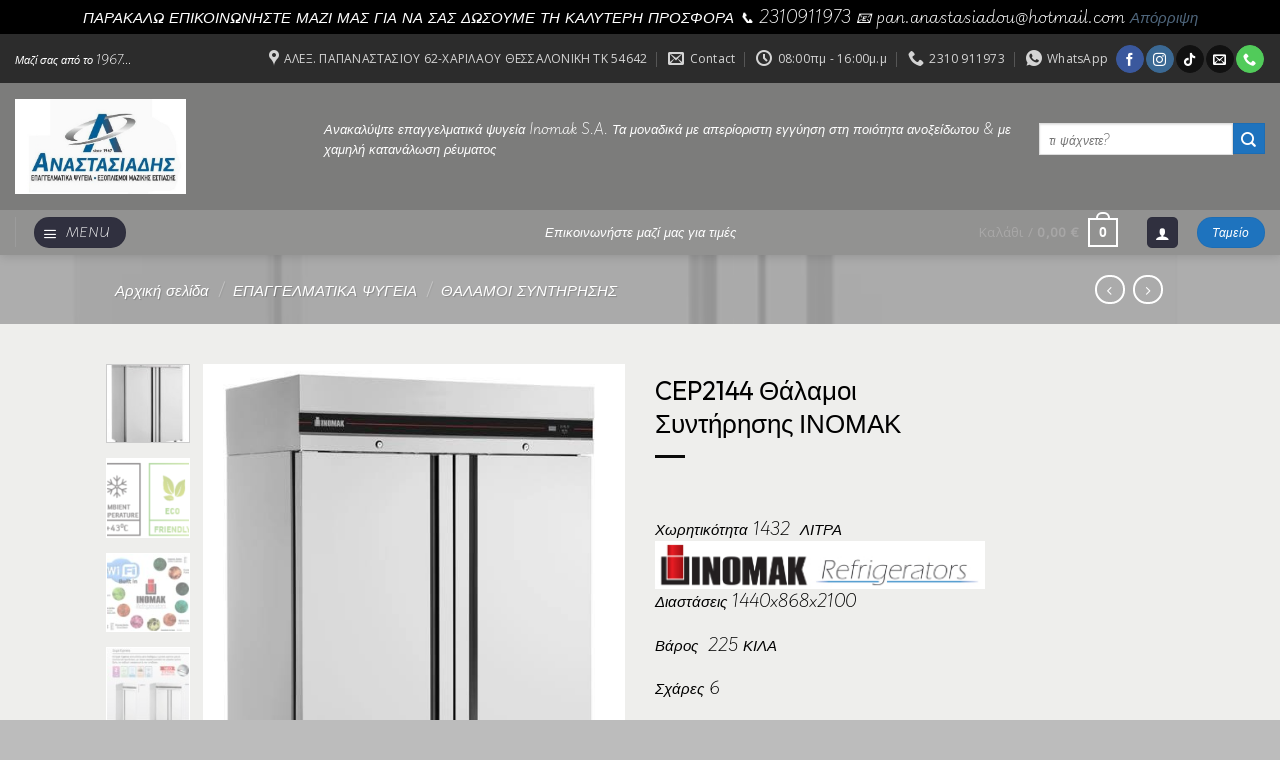

--- FILE ---
content_type: application/javascript
request_url: https://anastasiadis-psygeia.gr/wp-content/themes/flatsome/assets/js/flatsome.js?ver=8e60d746741250b4dd4e
body_size: 15777
content:
!function(){var e,t,n,o,i={5237:function(){Flatsome.behavior("back-to-top",{attach(e){const t=jQuery(".back-to-top",e);if(!t.length)return;let n=null;window.addEventListener("scroll",(()=>{var e;const o=jQuery(window).scrollTop();n=null!==(e=n)&&void 0!==e?e:jQuery(window).height(),t.toggleClass("active",o>=n)}),{passive:!0})}})},1094:function(){Flatsome.behavior("commons",{attach(e){jQuery("select.resizeselect").resizeselect(),jQuery("[data-parallax]",e).flatsomeParallax(),jQuery.fn.packery&&(jQuery("[data-packery-options], .has-packery",e).each((function(){let e=jQuery(this);e.packery({originLeft:!flatsomeVars.rtl}),setTimeout((function(){e.imagesLoaded((function(){e.packery("layout")}))}),100)})),jQuery(".banner-grid-wrapper").imagesLoaded((function(){jQuery(this.elements).removeClass("processing")}))),"objectFitPolyfill"in window&&window.objectFitPolyfill()},detach(e){}})},4206:function(){const e="ux-body-overlay--hover-active";Flatsome.behavior("nav-hover",{attach(t){const n=jQuery(".ux-body-overlay");n.length&&(n.removeClass(e),jQuery([".nav-prompts-overlay li.menu-item",".nav-prompts-overlay .header-vertical-menu__opener"].join(", "),t).on({mouseenter:()=>n.addClass(e),mouseleave:()=>n.removeClass(e)}))}})},6241:function(){function e(e){e.attr("aria-hidden","true"),e.find("> li > a, > li > button").attr("tabindex","-1")}Flatsome.behavior("sidebar-slider",{attach(t){const n=jQuery("body").hasClass("mobile-submenu-toggle");jQuery(".mobile-sidebar-slide",t).each(((t,o)=>{const i=parseInt(jQuery(o).data("levels"),10)||1,a=jQuery(".sidebar-menu",o),r=jQuery(".nav-sidebar",o);jQuery(["> li > ul.children","> li > .sub-menu",i>1?"> li > ul.children > li > ul":null].filter(Boolean).join(", "),r).each(((t,o)=>{const i=jQuery(o),r=i.parent(),s=r.parents("ul:first"),l=jQuery(["> .toggle",'> a[href="#"]',n&&"> a"].filter(Boolean).join(","),r),c=r.find("> a").text().trim(),u=i.parents("ul").length,d=Boolean(window.flatsomeVars.rtl),h=jQuery(`\n            <li class="nav-slide-header pt-half pb-half">\n              <button class="toggle">\n                <i class="icon-angle-left"></i>\n                ${c||window.flatsomeVars.i18n.mainMenu}\n              </button>\n            </li>\n          `);i.prepend(h),e(i);let f=null;l.off("click").on("click",(e=>{var t;r.attr("aria-expanded","true"),s.addClass("is-current-parent"),i.addClass("is-current-slide"),a.css("transform",`translateX(${d?"":"-"}${100*u}%)`),(t=i).attr("aria-hidden","false"),t.find("> li > a, > li > button").attr("tabindex",""),clearTimeout(f),e.preventDefault()})),h.find(".toggle").on("click",(()=>{a.css("transform",`translateX(${d?"":"-"}${100*(u-1)}%)`),e(i),f=setTimeout((()=>{i.removeClass("is-current-slide"),s.removeClass("is-current-parent")}),300),r.removeClass("active"),r.attr("aria-expanded","false")}))}))}))}})},8131:function(){Flatsome.behavior("sidebar-tabs",{attach(e){jQuery(".sidebar-menu-tabs",e).each(((e,t)=>{const n=jQuery(t),o=n.find(".sidebar-menu-tabs__tab"),i=n.parent().find("ul.nav-sidebar");o.each(((e,t)=>{jQuery(t).on("click",(function(t){!function(e,t,n){t.each(((t,n)=>jQuery(n).toggleClass("active",t===e))),n.each(((t,n)=>jQuery(n).toggleClass("hidden",t===e)))}(e,o,i),t.preventDefault(),t.stopPropagation()}))}))}))}})},4113:function(){Flatsome.behavior("scroll-to",{attach(){const e=jQuery("span.scroll-to"),t=parseInt(flatsomeVars.sticky_height,10),n=jQuery("#wpadminbar");if(!e.length)return;let o=jQuery(".scroll-to-bullets");o.length?(o.children().lazyTooltipster("destroy"),o.empty()):(o=jQuery('<div class="scroll-to-bullets hide-for-medium"/>'),jQuery("body").append(o)),jQuery("li.scroll-to-link").remove(),e.each((function(e,t){const i=jQuery(t),a=i.data("link"),r=i.data("title"),s=`a[href*="${a||"<nolink>"}"]`;if(i.data("bullet")){const e=jQuery(`\n          <a href="${a}" data-title="${r}" title="${r}">\n          <strong></strong>\n          </a>\n        `);e.lazyTooltipster({position:"left",delay:50,contentAsHTML:!0,touchDevices:!1}),o.append(e)}const l=jQuery(`\n          <li class="scroll-to-link"><a data-animate="fadeIn" href="${a}" data-title="${r}" title="${r}">\n          ${r}\n          </a></li>\n        `);jQuery("li.nav-single-page").before(l),setTimeout((function(){jQuery(".scroll-to-link a").attr("data-animated","true")}),300),jQuery(s).off("click").on("click",(function(e){const t=jQuery(this).attr("href").split("#")[1];if(!t)return;let o=i.attr("data-offset");o&&n.length&&n.is(":visible")&&(o=Number(o)+Number(n.height())),setTimeout((()=>{jQuery.scrollTo(`a[name="${t}"]`,{...!isNaN(o)&&{offset:-o}})}),0),jQuery.fn.magnificPopup&&jQuery.magnificPopup.close(),e.preventDefault()}))}));let i=0;const a=()=>{clearTimeout(i),i=setTimeout((()=>{const n=e.get().map((e=>e.getBoundingClientRect().y));o.find("a").each(((e,o)=>{const i=n[e],a=n[e+1]||window.innerHeight,r=i<=t+100&&a>t+100;jQuery(o).toggleClass("active",r)}))}),100)};if(window.addEventListener("scroll",a,{passive:!0}),window.addEventListener("resize",a),a(),location.hash){const e=decodeURIComponent(location.hash.replace("#",""));let t=jQuery(`a[name="${e}"]`).closest(".scroll-to").attr("data-offset");t&&n.length&&n.is(":visible")&&(t=Number(t)+Number(n.height())),jQuery.scrollTo(`a[name="${e}"]`,{...!isNaN(t)&&{offset:-t}})}},detach(){jQuery("span.scroll-to").length&&setTimeout(this.attach,0)}})},5414:function(){function e(e,t,n){t.each(((t,n)=>{jQuery(n).toggleClass("active",t===e),jQuery(n).find("> a").attr("aria-selected",t===e?"true":"false").attr("tabindex",t===e?null:"-1")})),n.each(((t,n)=>jQuery(n).toggleClass("active",t===e))),jQuery.fn.packery&&jQuery("[data-packery-options]",n[e]).packery("layout")}Flatsome.behavior("tabs",{attach(t){const n=window.location.hash;let o=!1;jQuery(".tabbed-content",t).each((function(t,i){const a=jQuery(i),r=a.find("> .nav > li"),s=a.find("> .tab-panels > .panel"),l=a.find("> .nav").hasClass("active-on-hover"),c=a.find("> .nav").hasClass("nav-vertical");s.removeAttr("style"),r.each((function(t,i){const u=jQuery(i).find("a");u.on("click",(function(n){e(t,r,s),n.preventDefault(),n.stopPropagation()})),u.on("keydown",(e=>{let n;switch(e.key){case c?"ArrowDown":"ArrowRight":n=r.eq((t+1)%r.length);break;case c?"ArrowUp":"ArrowLeft":n=r.eq((t-1)%r.length);break;case"Home":n=r.first();break;case"End":n=r.last()}n&&(n.find("> a").trigger("focus"),e.stopPropagation(),e.preventDefault())})),l&&u.hoverIntent({sensitivity:3,interval:20,timeout:70,over(n){e(t,r,s)},out(){}}),!n.substring(1).length||decodeURIComponent(n.substring(1))!==u.attr("href")?.split("#")[1]&&n.substring(1)!==u.attr("href")?.split("#")[1]||(e(t,r,s),o||(o=!0,setTimeout((()=>{jQuery.scrollTo(a)}),500)))}))}))}})},5958:function(){Flatsome.behavior("toggle",{attach(e){function t(e){const t=jQuery(e.currentTarget).parent();t.toggleClass("active"),t.attr("aria-expanded","false"===t.attr("aria-expanded")?"true":"false"),e.preventDefault()}jQuery([".widget ul.children",".nav ul.children",".menu .sub-menu",".mobile-sidebar-levels-2 .nav ul.children > li > ul"].join(", "),e).each((function(){const e=jQuery(this).parents(".nav-slide").length?"right":"down";jQuery(this).parent().addClass("has-child").attr("aria-expanded","false"),jQuery(this).before(`<button class="toggle" aria-label="${window.flatsomeVars.i18n.toggleButton}"><i class="icon-angle-${e}"></i></button>`)})),jQuery(".current-cat-parent",e).addClass("active").attr("aria-expanded","true").removeClass("current-cat-parent"),jQuery(".toggle",e).on("click",t);const n=jQuery("body").hasClass("mobile-submenu-toggle");jQuery(".sidebar-menu li.menu-item.has-child",e).each((function(){let e=jQuery(this),o=e.find("> a:first");"#"===o.attr("href")?o.on("click",(function(t){t.preventDefault(),e.toggleClass("active"),e.attr("aria-expanded","false"===e.attr("aria-expanded")?"true":"false")})):n&&o.next(".toggle").length&&o.on("click",t)}))}})},9417:function(){Flatsome.behavior("youtube",{attach(e){var t,n,o,i,a,r=jQuery(".ux-youtube",e);0!==r.length&&(window.onYouTubePlayerAPIReady=function(){r.each((function(){var e=jQuery(this),t=e.attr("id"),n=e.data("videoid"),o=e.data("loop"),i=e.data("audio");new YT.Player(t,{height:"100%",width:"100%",playerVars:{html5:1,autoplay:1,controls:0,rel:0,modestbranding:1,playsinline:1,showinfo:0,fs:0,loop:o,el:0,playlist:o?n:void 0},videoId:n,events:{onReady:function(e){0===i&&e.target.mute()}}})}))},n="script",o="youtube-jssdk",a=(t=document).getElementsByTagName(n)[0],t.getElementById(o)||((i=t.createElement(n)).id=o,i.src="https://www.youtube.com/player_api",a.parentNode.insertBefore(i,a)))}})},3094:function(e,t,n){n.g.Flatsome={behaviors:{},plugin(e,t,n){n=n||{},jQuery.fn[e]=function(o){if("string"==typeof arguments[0]){var i=null,a=arguments[0],r=Array.prototype.slice.call(arguments,1);return this.each((function(){if(!jQuery.data(this,"plugin_"+e)||"function"!=typeof jQuery.data(this,"plugin_"+e)[a])throw new Error("Method "+a+" does not exist on jQuery."+e);i=jQuery.data(this,"plugin_"+e)[a].apply(this,r)})),"destroy"===a&&this.each((function(){jQuery(this).removeData("plugin_"+e)})),void 0!==i?i:this}if("object"==typeof o||!o)return this.each((function(){jQuery.data(this,"plugin_"+e)||(o=jQuery.extend({},n,o),jQuery.data(this,"plugin_"+e,new t(this,o)))}))}},behavior(e,t){this.behaviors[e]=t},attach(e,t=e){if("string"==typeof e)return this.behaviors.hasOwnProperty(e)&&"function"==typeof this.behaviors[e].attach?this.behaviors[e].attach(t||document):null;for(let e in this.behaviors)"function"==typeof this.behaviors[e].attach&&this.behaviors[e].attach(t||document)},detach(e,t=e){if("string"==typeof e)return this.behaviors.hasOwnProperty(e)&&"function"==typeof this.behaviors[e].detach?this.behaviors[e].detach(t||document):null;for(let e in this.behaviors)"function"==typeof this.behaviors[e].detach&&this.behaviors[e].detach(t||document)}}},3484:function(){jQuery(".section .loading-spin, .banner .loading-spin, .page-loader").fadeOut(),jQuery("#top-link").on("click",(function(e){jQuery.scrollTo(0),e.preventDefault()})),jQuery(".scroll-for-more").on("click",(function(){jQuery.scrollTo(jQuery(this))})),jQuery(".search-dropdown button").on("click",(function(e){jQuery(this).parent().find("input").trigger("focus"),e.preventDefault()})),jQuery(".current-cat").addClass("active"),jQuery("html").removeClass("loading-site"),setTimeout((function(){jQuery(".page-loader").remove()}),1e3),jQuery(".resize-select").resizeselect(),flatsomeVars.user.can_edit_pages&&jQuery(".block-edit-link").each((function(){const e=jQuery(this);let t=e.data("link");const n=e.data("backend"),o=e.data("title"),i=e.parents('[id^="menu-item-"]');if(i.length&&i.hasClass("menu-item-has-block")){const e=i.attr("id").match(/menu-item-(\d+)/);e&&e[1]&&(t+=`&menu_id=${e[1]}`)}jQuery(this).next().addClass("has-block").lazyTooltipster({distance:-15,repositionOnScroll:!0,interactive:!0,contentAsHTML:!0,content:o+'<br/><a class="button edit-block-button edit-block-button-builder" href="'+t+'">UX Builder</a><a class="button edit-block-button edit-block-button edit-block-button-backend" href="'+n+'">WP Editor</a>'}),jQuery(this).remove()})),document.addEventListener("uxb_app_ready",(()=>{const e=new URLSearchParams(window.top.location.search),t=parseInt(e.get("menu_id"));t&&setTimeout((()=>{const e=jQuery(`#menu-item-${t}`),n=e.parent().hasClass("ux-nav-vertical-menu");e.hasClass("menu-item-has-block has-dropdown")&&!e.hasClass("current-dropdown")&&(n&&jQuery(".header-vertical-menu__fly-out").addClass("header-vertical-menu__fly-out--open"),jQuery(`#menu-item-${t} a:first`).trigger("click"))}),1e3)})),jQuery("#hotspot").on("click",(function(e){e.preventDefault()})),jQuery(".wpcf7-form .wpcf7-submit").on("click",(function(e){jQuery(this).parent().parent().addClass("processing")})),jQuery(".wpcf7").on("wpcf7invalid wpcf7spam wpcf7mailsent wpcf7mailfailed",(function(e){jQuery(".processing").removeClass("processing")})),jQuery(document).ajaxComplete((function(e,t,n){jQuery(".processing").removeClass("processing")}))},1711:function(e,t,n){jQuery.fn.lazyTooltipster=function(e){return this.each(((t,o)=>{const i=jQuery(o);"string"==typeof e?jQuery.fn.tooltipster&&i.hasClass("tooltipstered")&&i.tooltipster(e):i.one("mouseenter",(t=>{!function(e,t){(jQuery.fn.tooltipster?Promise.resolve():n.e(635).then(n.t.bind(n,2650,23))).then((()=>{e.hasClass("tooltipstered")||e.tooltipster({theme:"tooltipster-default",delay:10,animationDuration:300,...t}),e.tooltipster("show")}))}(i,e)}))}))}},9207:function(){Flatsome.plugin("resizeselect",(function(e,t){jQuery(e).on("change",(function(){var e=jQuery(this),t=e.find("option:selected").val(),n=e.find("option:selected").text(),o=jQuery('<span class="select-resize-ghost">').html(n);o.appendTo(e.parent());var i=o.width();o.remove(),e.width(i+7),t&&e.parent().parent().find("input.search-field").focus()})).trigger("change")}))},3404:function(e,t,n){var o,i;"undefined"!=typeof window&&window,void 0===(i="function"==typeof(o=function(){"use strict";function e(){}var t=e.prototype;return t.on=function(e,t){if(e&&t){var n=this._events=this._events||{},o=n[e]=n[e]||[];return-1==o.indexOf(t)&&o.push(t),this}},t.once=function(e,t){if(e&&t){this.on(e,t);var n=this._onceEvents=this._onceEvents||{};return(n[e]=n[e]||{})[t]=!0,this}},t.off=function(e,t){var n=this._events&&this._events[e];if(n&&n.length){var o=n.indexOf(t);return-1!=o&&n.splice(o,1),this}},t.emitEvent=function(e,t){var n=this._events&&this._events[e];if(n&&n.length){n=n.slice(0),t=t||[];for(var o=this._onceEvents&&this._onceEvents[e],i=0;i<n.length;i++){var a=n[i];o&&o[a]&&(this.off(e,a),delete o[a]),a.apply(this,t)}return this}},t.allOff=function(){delete this._events,delete this._onceEvents},e})?o.call(t,n,t,e):o)||(e.exports=i)},3959:function(){!function(){var e=window.MutationObserver||window.WebKitMutationObserver,t="ontouchstart"in window||window.DocumentTouch&&document instanceof DocumentTouch;if(void 0===document.documentElement.style["touch-action"]&&!document.documentElement.style["-ms-touch-action"]&&t&&e){window.Hammer=window.Hammer||{};var n=/touch-action[:][\s]*(none)[^;'"]*/,o=/touch-action[:][\s]*(manipulation)[^;'"]*/,i=/touch-action/,a=/(iP(ad|hone|od))/.test(navigator.userAgent)&&("indexedDB"in window||!!window.performance);window.Hammer.time={getTouchAction:function(e){return this.checkStyleString(e.getAttribute("style"))},checkStyleString:function(e){if(i.test(e))return n.test(e)?"none":!o.test(e)||"manipulation"},shouldHammer:function(e){var t=e.target.hasParent;return!(!t||a&&!(Date.now()-e.target.lastStart<125))&&t},touchHandler:function(e){var t=this.shouldHammer(e);if("none"===t)this.dropHammer(e);else if("manipulation"===t){var n=e.target.getBoundingClientRect();n.top===this.pos.top&&n.left===this.pos.left&&this.dropHammer(e)}this.scrolled=!1,delete e.target.lastStart,delete e.target.hasParent},dropHammer:function(e){"touchend"===e.type&&(e.target.focus(),setTimeout((function(){e.target.click()}),0)),e.preventDefault()},touchStart:function(e){this.pos=e.target.getBoundingClientRect(),e.target.hasParent=this.hasParent(e.target),a&&e.target.hasParent&&(e.target.lastStart=Date.now())},styleWatcher:function(e){e.forEach(this.styleUpdater,this)},styleUpdater:function(e){if(e.target.updateNext)e.target.updateNext=!1;else{var t=this.getTouchAction(e.target);t?"none"!==t&&(e.target.hadTouchNone=!1):!t&&(e.oldValue&&this.checkStyleString(e.oldValue)||e.target.hadTouchNone)&&(e.target.hadTouchNone=!0,e.target.updateNext=!1,e.target.setAttribute("style",e.target.getAttribute("style")+" touch-action: none;"))}},hasParent:function(e){for(var t,n=e;n&&n.parentNode;n=n.parentNode)if(t=this.getTouchAction(n))return t;return!1},installStartEvents:function(){document.addEventListener("touchstart",this.touchStart.bind(this)),document.addEventListener("mousedown",this.touchStart.bind(this))},installEndEvents:function(){document.addEventListener("touchend",this.touchHandler.bind(this),!0),document.addEventListener("mouseup",this.touchHandler.bind(this),!0)},installObserver:function(){this.observer=new e(this.styleWatcher.bind(this)).observe(document,{subtree:!0,attributes:!0,attributeOldValue:!0,attributeFilter:["style"]})},install:function(){this.installEndEvents(),this.installStartEvents(),this.installObserver()}},window.Hammer.time.install()}}()},8279:function(e,t,n){var o,i;!function(a,r){"use strict";o=[n(3404)],i=function(e){return function(e,t){var n=e.jQuery,o=e.console;function i(e,t){for(var n in t)e[n]=t[n];return e}var a=Array.prototype.slice;function r(e,t,s){if(!(this instanceof r))return new r(e,t,s);var l,c=e;"string"==typeof e&&(c=document.querySelectorAll(e)),c?(this.elements=(l=c,Array.isArray(l)?l:"object"==typeof l&&"number"==typeof l.length?a.call(l):[l]),this.options=i({},this.options),"function"==typeof t?s=t:i(this.options,t),s&&this.on("always",s),this.getImages(),n&&(this.jqDeferred=new n.Deferred),setTimeout(this.check.bind(this))):o.error("Bad element for imagesLoaded "+(c||e))}r.prototype=Object.create(t.prototype),r.prototype.options={},r.prototype.getImages=function(){this.images=[],this.elements.forEach(this.addElementImages,this)},r.prototype.addElementImages=function(e){"IMG"==e.nodeName&&this.addImage(e),!0===this.options.background&&this.addElementBackgroundImages(e);var t=e.nodeType;if(t&&s[t]){for(var n=e.querySelectorAll("img"),o=0;o<n.length;o++){var i=n[o];this.addImage(i)}if("string"==typeof this.options.background){var a=e.querySelectorAll(this.options.background);for(o=0;o<a.length;o++){var r=a[o];this.addElementBackgroundImages(r)}}}};var s={1:!0,9:!0,11:!0};function l(e){this.img=e}function c(e,t){this.url=e,this.element=t,this.img=new Image}return r.prototype.addElementBackgroundImages=function(e){var t=getComputedStyle(e);if(t)for(var n=/url\((['"])?(.*?)\1\)/gi,o=n.exec(t.backgroundImage);null!==o;){var i=o&&o[2];i&&this.addBackground(i,e),o=n.exec(t.backgroundImage)}},r.prototype.addImage=function(e){var t=new l(e);this.images.push(t)},r.prototype.addBackground=function(e,t){var n=new c(e,t);this.images.push(n)},r.prototype.check=function(){var e=this;function t(t,n,o){setTimeout((function(){e.progress(t,n,o)}))}this.progressedCount=0,this.hasAnyBroken=!1,this.images.length?this.images.forEach((function(e){e.once("progress",t),e.check()})):this.complete()},r.prototype.progress=function(e,t,n){this.progressedCount++,this.hasAnyBroken=this.hasAnyBroken||!e.isLoaded,this.emitEvent("progress",[this,e,t]),this.jqDeferred&&this.jqDeferred.notify&&this.jqDeferred.notify(this,e),this.progressedCount==this.images.length&&this.complete(),this.options.debug&&o&&o.log("progress: "+n,e,t)},r.prototype.complete=function(){var e=this.hasAnyBroken?"fail":"done";if(this.isComplete=!0,this.emitEvent(e,[this]),this.emitEvent("always",[this]),this.jqDeferred){var t=this.hasAnyBroken?"reject":"resolve";this.jqDeferred[t](this)}},l.prototype=Object.create(t.prototype),l.prototype.check=function(){this.getIsImageComplete()?this.confirm(0!==this.img.naturalWidth,"naturalWidth"):(this.proxyImage=new Image,this.proxyImage.addEventListener("load",this),this.proxyImage.addEventListener("error",this),this.img.addEventListener("load",this),this.img.addEventListener("error",this),this.proxyImage.src=this.img.src)},l.prototype.getIsImageComplete=function(){return this.img.complete&&this.img.naturalWidth},l.prototype.confirm=function(e,t){this.isLoaded=e,this.emitEvent("progress",[this,this.img,t])},l.prototype.handleEvent=function(e){var t="on"+e.type;this[t]&&this[t](e)},l.prototype.onload=function(){this.confirm(!0,"onload"),this.unbindEvents()},l.prototype.onerror=function(){this.confirm(!1,"onerror"),this.unbindEvents()},l.prototype.unbindEvents=function(){this.proxyImage.removeEventListener("load",this),this.proxyImage.removeEventListener("error",this),this.img.removeEventListener("load",this),this.img.removeEventListener("error",this)},c.prototype=Object.create(l.prototype),c.prototype.check=function(){this.img.addEventListener("load",this),this.img.addEventListener("error",this),this.img.src=this.url,this.getIsImageComplete()&&(this.confirm(0!==this.img.naturalWidth,"naturalWidth"),this.unbindEvents())},c.prototype.unbindEvents=function(){this.img.removeEventListener("load",this),this.img.removeEventListener("error",this)},c.prototype.confirm=function(e,t){this.isLoaded=e,this.emitEvent("progress",[this,this.element,t])},r.makeJQueryPlugin=function(t){(t=t||e.jQuery)&&((n=t).fn.imagesLoaded=function(e,t){return new r(this,e,t).jqDeferred.promise(n(this))})},r.makeJQueryPlugin(),r}(a,e)}.apply(t,o),void 0===i||(e.exports=i)}("undefined"!=typeof window?window:this)},7461:function(e,t,n){var o,i,a;!function(r){"use strict";i=[n(428)],void 0===(a="function"==typeof(o=function(e){var t=e.scrollTo=function(t,n,o){return e(window).scrollTo(t,n,o)};function n(t){return!t.nodeName||-1!==e.inArray(t.nodeName.toLowerCase(),["iframe","#document","html","body"])}function o(e){return"function"==typeof e}function i(t){return o(t)||e.isPlainObject(t)?t:{top:t,left:t}}return t.defaults={axis:"xy",duration:0,limit:!0},e.fn.scrollTo=function(a,r,s){"object"==typeof r&&(s=r,r=0),"function"==typeof s&&(s={onAfter:s}),"max"===a&&(a=9e9),s=e.extend({},t.defaults,s),r=r||s.duration;var l=s.queue&&s.axis.length>1;return l&&(r/=2),s.offset=i(s.offset),s.over=i(s.over),this.each((function(){if(null!==a){var c,u=n(this),d=u?this.contentWindow||window:this,h=e(d),f=a,p={};switch(typeof f){case"number":case"string":if(/^([+-]=?)?\d+(\.\d+)?(px|%)?$/.test(f)){f=i(f);break}f=u?e(f):e(f,d);case"object":if(0===f.length)return;(f.is||f.style)&&(c=(f=e(f)).offset())}var y=o(s.offset)&&s.offset(d,f)||s.offset;e.each(s.axis.split(""),(function(e,n){var o="x"===n?"Left":"Top",i=o.toLowerCase(),a="scroll"+o,r=h[a](),g=t.max(d,n);if(c)p[a]=c[i]+(u?0:r-h.offset()[i]),s.margin&&(p[a]-=parseInt(f.css("margin"+o),10)||0,p[a]-=parseInt(f.css("border"+o+"Width"),10)||0),p[a]+=y[i]||0,s.over[i]&&(p[a]+=f["x"===n?"width":"height"]()*s.over[i]);else{var v=f[i];p[a]=v.slice&&"%"===v.slice(-1)?parseFloat(v)/100*g:v}s.limit&&/^\d+$/.test(p[a])&&(p[a]=p[a]<=0?0:Math.min(p[a],g)),!e&&s.axis.length>1&&(r===p[a]?p={}:l&&(m(s.onAfterFirst),p={}))})),m(s.onAfter)}function m(t){var n=e.extend({},s,{queue:!0,duration:r,complete:t&&function(){t.call(d,f,s)}});h.animate(p,n)}}))},t.max=function(t,o){var i="x"===o?"Width":"Height",a="scroll"+i;if(!n(t))return t[a]-e(t)[i.toLowerCase()]();var r="client"+i,s=t.ownerDocument||t.document,l=s.documentElement,c=s.body;return Math.max(l[a],c[a])-Math.min(l[r],c[r])},e.Tween.propHooks.scrollLeft=e.Tween.propHooks.scrollTop={get:function(t){return e(t.elem)[t.prop]()},set:function(t){var n=this.get(t);if(t.options.interrupt&&t._last&&t._last!==n)return e(t.elem).stop();var o=Math.round(t.now);n!==o&&(e(t.elem)[t.prop](o),t._last=this.get(t))}},t})?o.apply(t,i):o)||(e.exports=a)}()},428:function(e){"use strict";e.exports=window.jQuery}},a={};function r(e){var t=a[e];if(void 0!==t)return t.exports;var n=a[e]={exports:{}};return i[e].call(n.exports,n,n.exports,r),n.exports}r.m=i,t=Object.getPrototypeOf?function(e){return Object.getPrototypeOf(e)}:function(e){return e.__proto__},r.t=function(n,o){if(1&o&&(n=this(n)),8&o)return n;if("object"==typeof n&&n){if(4&o&&n.__esModule)return n;if(16&o&&"function"==typeof n.then)return n}var i=Object.create(null);r.r(i);var a={};e=e||[null,t({}),t([]),t(t)];for(var s=2&o&&n;"object"==typeof s&&!~e.indexOf(s);s=t(s))Object.getOwnPropertyNames(s).forEach((function(e){a[e]=function(){return n[e]}}));return a.default=function(){return n},r.d(i,a),i},r.d=function(e,t){for(var n in t)r.o(t,n)&&!r.o(e,n)&&Object.defineProperty(e,n,{enumerable:!0,get:t[n]})},r.f={},r.e=function(e){return Promise.all(Object.keys(r.f).reduce((function(t,n){return r.f[n](e,t),t}),[]))},r.u=function(e){return"js/chunk."+{230:"popups",436:"slider",635:"tooltips",970:"lottie",987:"countup"}[e]+".js"},r.miniCssF=function(e){},r.g=function(){if("object"==typeof globalThis)return globalThis;try{return this||new Function("return this")()}catch(e){if("object"==typeof window)return window}}(),r.o=function(e,t){return Object.prototype.hasOwnProperty.call(e,t)},n={},o="flatsome:",r.l=function(e,t,i,a){if(n[e])n[e].push(t);else{var s,l;if(void 0!==i)for(var c=document.getElementsByTagName("script"),u=0;u<c.length;u++){var d=c[u];if(d.getAttribute("src")==e||d.getAttribute("data-webpack")==o+i){s=d;break}}s||(l=!0,(s=document.createElement("script")).charset="utf-8",s.timeout=120,r.nc&&s.setAttribute("nonce",r.nc),s.setAttribute("data-webpack",o+i),s.src=e),n[e]=[t];var h=function(t,o){s.onerror=s.onload=null,clearTimeout(f);var i=n[e];if(delete n[e],s.parentNode&&s.parentNode.removeChild(s),i&&i.forEach((function(e){return e(o)})),t)return t(o)},f=setTimeout(h.bind(null,void 0,{type:"timeout",target:s}),12e4);s.onerror=h.bind(null,s.onerror),s.onload=h.bind(null,s.onload),l&&document.head.appendChild(s)}},r.r=function(e){"undefined"!=typeof Symbol&&Symbol.toStringTag&&Object.defineProperty(e,Symbol.toStringTag,{value:"Module"}),Object.defineProperty(e,"__esModule",{value:!0})},function(){const e=r.u;r.u=t=>{const n=e(t),o=globalThis.flatsomeVars?.theme.version;return n+(o?"?ver="+o:"")}}(),r.p=globalThis.flatsomeVars?.assets_url??"/",function(){var e={816:0};r.f.j=function(t,n){var o=r.o(e,t)?e[t]:void 0;if(0!==o)if(o)n.push(o[2]);else{var i=new Promise((function(n,i){o=e[t]=[n,i]}));n.push(o[2]=i);var a=r.p+r.u(t),s=new Error;r.l(a,(function(n){if(r.o(e,t)&&(0!==(o=e[t])&&(e[t]=void 0),o)){var i=n&&("load"===n.type?"missing":n.type),a=n&&n.target&&n.target.src;s.message="Loading chunk "+t+" failed.\n("+i+": "+a+")",s.name="ChunkLoadError",s.type=i,s.request=a,o[1](s)}}),"chunk-"+t,t)}};var t=function(t,n){var o,i,a=n[0],s=n[1],l=n[2],c=0;if(a.some((function(t){return 0!==e[t]}))){for(o in s)r.o(s,o)&&(r.m[o]=s[o]);l&&l(r)}for(t&&t(n);c<a.length;c++)i=a[c],r.o(e,i)&&e[i]&&e[i][0](),e[i]=0},n=self.flatsomeChunks=self.flatsomeChunks||[];n.forEach(t.bind(null,0)),n.push=t.bind(null,n.push.bind(n))}(),function(){"use strict";function e(){return/Android|webOS|iPhone|iPad|iPod|BlackBerry/i.test(navigator.userAgent)}r(8279),r(3959),r(7461),r(3094);const t=document.body,n="body-scroll-lock--active",o=e();let i=0;function a(){if(!o)return;i=window.pageYOffset;const e=document.getElementById("wpadminbar"),a=i-(e?e.offsetHeight:0);t.style.overflow="hidden",t.style.position="fixed",t.style.top=`-${a}px`,t.style.width="100%",t.classList.add(n)}function s(){o&&(t.style.removeProperty("overflow"),t.style.removeProperty("position"),t.style.removeProperty("top"),t.style.removeProperty("width"),window.scrollTo(0,i),t.classList.remove(n))}function l(e,t={}){let n=0;const o=t=>{const o=window.scrollY;e(t,{direction:o>n?"down":"up",scrollY:o}),n=o};return window.addEventListener("scroll",o,{...t,passive:!0}),()=>{window.removeEventListener("scroll",o)}}let c,u,d,h=jQuery("#header"),f=h.find(".header-wrapper"),p=jQuery(".header-top",h),y=jQuery(".header-main",h),m=h.hasClass("has-sticky"),g=h.hasClass("sticky-hide-on-scroll");function v(e,t="down",n=!1){void 0===u&&void 0===d&&(h.hasClass("sticky-shrink")?(u=p.hasClass("hide-for-sticky")?p.height():0,u+=y.hasClass("hide-for-sticky")?y.height():0,d=1+u):(u=f.height()+100,d=p.hasClass("hide-for-sticky")?p.height()+1:1)),g?"down"===t||e<d?e<d?j():(c=setTimeout(j,100),h.addClass("sticky-hide-on-scroll--active")):e>u&&(c=setTimeout((()=>b(n)),100),h.removeClass("sticky-hide-on-scroll--active")):e>u?b(n):e<d&&j()}function b(e=!1){if(f.hasClass("stuck"))return;const t=h.height();jQuery(document).trigger("flatsome-header-sticky"),f.addClass("stuck"),f.toggleClass("ux-no-animation",e),h.height(t),jQuery(".has-transparent").removeClass("transparent"),jQuery(".toggle-nav-dark").removeClass("nav-dark")}function j(){f.hasClass("stuck")&&(h.height(""),f.removeClass(["stuck","ux-no-animation"]),jQuery(".has-transparent").addClass("transparent"),jQuery(".toggle-nav-dark").addClass("nav-dark"))}m&&(document.addEventListener("DOMContentLoaded",(()=>{l(((e,{scrollY:o,direction:i})=>{c&&(clearTimeout(c),c=void 0),t.classList.contains(n)||v(o,i)})),c=setTimeout((()=>{window.scrollY&&v(window.scrollY)}),100)})),jQuery("body").on("experimental-flatsome-pjax-request-done",(()=>{h=jQuery("#header"),f=h.find(".header-wrapper"),p=jQuery(".header-top",h),y=jQuery(".header-main",h),m=h.hasClass("has-sticky"),g=h.hasClass("sticky-hide-on-scroll"),window.scrollY&&v(window.scrollY,void 0,!0)})));const w=window.matchMedia("(prefers-reduced-motion: reduce)");let k=!1;function Q(){k="undefined"==typeof UxBuilder&&w.matches}Q(),w.addEventListener?.("change",Q);const x=[];let C;function E(){x.length&&(cancelAnimationFrame(C),C=requestAnimationFrame((()=>{for(let e=0;e<x.length;e++)x[e].element.offsetParent?T(x[e]):x.splice(e,1)})))}function T(e){!function({element:e,type:t}){let n=F(e.dataset.parallax),o=P(e),i=(window.innerHeight-o.offsetHeight)*n;switch(t){case"backgroundImage":e.style.backgroundSize=n?"100% auto":null;break;case"backgroundElement":e.style.height=n?`${o.offsetHeight+i}px`:null}}(e),function({element:e,type:t}){let n=F(e.dataset.parallax||e.dataset.parallaxBackground),o=window.innerHeight,i=P(e),a=e.offsetHeight-i.offsetHeight,r=e.getBoundingClientRect(),s=i!==e?i.getBoundingClientRect():r,l=r.top+e.offsetHeight/2,c=o/2-l,u=o/2-(s.top+i.offsetHeight/2),d=l+_()<o/2?_():c,h=(Math.abs(c),Math.abs(d)/(o/2)),f=0;var p;if(!(s.top>o||s.top+i.offsetHeight<0))switch(t){case"backgroundImage":f=s.top*n,e.style.backgroundPosition=n?`50% ${f.toFixed(0)}px`:null,e.style.backgroundAttachment=n?"fixed":null;break;case"backgroundElement":f=u*n-a/2,e.style.transform=n?`translate3d(0, ${f.toFixed(2)}px, 0)`:null,e.style.backfaceVisibility=n?"hidden":null;break;case"element":f=d*n,e.style.transform=n?`translate3d(0, ${f.toFixed(2)}px, 0)`:null,e.style.backfaceVisibility=n?"hidden":null,void 0!==e.dataset.parallaxFade&&(e.style.opacity=n?(p=1-h,p*(2-p)).toFixed(2):null)}}(e)}function L(e){return void 0!==e.dataset.parallaxBackground?"backgroundElement":void 0!==e.dataset.parallaxElemenet?"element":""!==e.style.backgroundImage?"backgroundImage":"element"}function _(){return document.documentElement.scrollTop||document.body.scrollTop}function P(e){return function(e,t=null){for(;e&&!I(e).call(e,t);)e=e.parentElement;return e}(e,e.dataset.parallaxContainer||"[data-parallax-container]")||e}function I(e){return e.matches||e.webkitMatchesSelector||e.mozMatchesSelector||e.msMatchesSelector}function F(e){return e/10*-1/(2-Math.abs(e)/10)}function O(e,t={}){return new IntersectionObserver((function(t){for(let n=0;n<t.length;n++)e(t[n])}),{rootMargin:"0px",threshold:.1,...t})}function M(){return console.warn("Flatsome: Flickity is lazy loaded. Use 'lazyFlickity()' to instantiate and 'flatsome-flickity-ready' event to interact with Flickity instead."),this}function A(){return jQuery.fn.magnificPopup?Promise.resolve():r.e(230).then(r.t.bind(r,2801,23))}window.addEventListener("scroll",E,{passive:!0}),window.addEventListener("resize",E),new MutationObserver(E).observe(document.body,{childList:!0}),window.jQuery&&(window.jQuery.fn.flatsomeParallax=function(t){k||"destroy"!==t&&this.each(((t,n)=>function(t){t.classList.add("parallax-active"),!document.querySelector("body").classList.contains("parallax-mobile")&&e()||t.classList&&t.dataset&&(x.push({element:t,type:L(t)}),T(x[x.length-1]))}(n)))}),r(9207),jQuery.fn.flickity||(M.isFlickityStub=!0,jQuery.fn.flickity=M),jQuery.fn.lazyFlickity=function(e){const t=O((n=>{if(n.isIntersecting){if(t.unobserve(n.target),!jQuery.fn.flickity||jQuery.fn.flickity===M)return r.e(436).then(r.t.bind(r,8026,23)).then((()=>{jQuery(n.target).flickity(e),jQuery(n.target).trigger("flatsome-flickity-ready")}));jQuery(n.target).flickity(e),jQuery(n.target).trigger("flatsome-flickity-ready")}}));return this.each(((n,o)=>{"string"==typeof e?jQuery.fn.flickity&&jQuery(o).flickity(e):t.observe(o)}))},jQuery.loadMagnificPopup=A,jQuery.fn.lazyMagnificPopup=function(e){const t=jQuery(this),n=e.delegate?t.find(e.delegate):t;return n.one("click",(o=>{o.preventDefault(),A().then((()=>{t.data("magnificPopup")||t.magnificPopup(e),t.magnificPopup("open",n.index(o.currentTarget)||0)}))})),t},r(1711),r(3484);const D=O((e=>{if(e.intersectionRatio>0){D.unobserve(e.target);const t=jQuery(e.target);t.removeAttr("data-animate-transition"),t.removeAttr("data-animated"),window.requestAnimationFrame((()=>{t.attr("data-animate-transform","true"),window.requestAnimationFrame((()=>{t.attr("data-animate-transition","true"),setTimeout((()=>{t.attr("data-animated","true")}),300)}))}))}}));Flatsome.behavior("animate",{attach(e){const t="uxBuilder"===jQuery("html").attr("ng-app");jQuery("[data-animate]",e).each(((e,n)=>{const o=jQuery(n),i=o.data("animate");if(t||0===i.length||k)return o.attr("data-animated","true");D.observe(n)}))},detach(e){jQuery("[data-animate]",e).each(((e,t)=>{jQuery(t).attr("data-animated","false"),D.unobserve(t)}))}}),r(1094);const B=O((e=>{if(e.intersectionRatio>0){B.unobserve(e.target);const t=jQuery(e.target);r.e(987).then(r.bind(r,3748)).then((({CountUp:e})=>{const n=parseInt(t.text());new e(t.get(0),n,{decimalPlaces:0,duration:4}).start(),t.addClass("active")}))}}));function S(e){e.addClass("current-dropdown"),e.find(".nav-top-link").attr("aria-expanded",!0),function(e){const t=e,n=t.closest(".container").width(),o=t.closest("li.menu-item"),i=o.hasClass("menu-item-design-full-width"),a=o.hasClass("menu-item-design-container-width"),s=o.parent().hasClass("ux-nav-vertical-menu"),l=!i&&!a,c=r.g.flatsomeVars.rtl;if(l&&!s){if(n<750)return!1;var u=t.outerWidth(),d=t.offset(),h=Math.max(document.documentElement.clientWidth,window.innerWidth||0),f=d.left-(h-n)/2;c&&(f=jQuery(window).width()-(d.left+u)-(h-n)/2);var p=t.width(),y=n-(f+p),m=!1;f>y&&f<p&&(m=(f+y)/3),y<0&&(m=-y),m&&c?t.css("margin-right",-m):m&&t.css("margin-left",-m),p>n&&t.addClass("nav-dropdown-full")}if(a){t.css({inset:"0"});const e=t.closest(".container").get(0).getBoundingClientRect(),i=t.get(0).getBoundingClientRect();t.css({width:s?n-o.width():n,...!c&&{left:e.left-i.left+15},...c&&{right:15-(e.right-i.right)}})}if(i){t.css({inset:"0"});const e=document.body,n=e.getBoundingClientRect(),i=t.get(0).getBoundingClientRect(),a=e.clientWidth;t.css({...!c&&{width:s?a-o.get(0).getBoundingClientRect().right:a},...c&&{width:s?o.get(0).getBoundingClientRect().left:a},...!c&&{left:n.left-i.left},...c&&{right:-(n.right-i.right)}})}if((a||i)&&!s){let e=null;if(o.closest("#top-bar").length&&(e=document.querySelector("#top-bar")),o.closest("#masthead").length&&(e=document.querySelector("#masthead")),o.closest("#wide-nav").length&&(e=document.querySelector("#wide-nav")),null!==e){const n=e.getBoundingClientRect(),i=o.get(0).getBoundingClientRect();t.css({top:n.bottom-i.bottom+i.height})}}s&&/^((?!chrome|android).)*safari/i.test(navigator.userAgent)&&t.css({minHeight:t.closest(".header-vertical-menu__fly-out").outerHeight()})}(e.find(".nav-dropdown"))}function $(e){e.removeClass("current-dropdown"),e.find(".nav-top-link").attr("aria-expanded",!1),e.find(".nav-dropdown").attr("style","")}function z(e){e.each(((e,t)=>{const n=jQuery(t);n.hasClass("current-dropdown")&&$(n)}))}function H(e,t){e.length&&e.addClass(`ux-body-overlay--${t}-active`)}function V(e,t){e.length&&e.removeClass(`ux-body-overlay--${t}-active`)}Flatsome.behavior("count-up",{attach(e){jQuery("span.count-up",e).each(((e,t)=>{B.observe(t)}))}}),Flatsome.behavior("dropdown",{attach(e){const t=jQuery(".nav li.has-dropdown",e),n="uxBuilder"===jQuery("html").attr("ng-app"),o=jQuery(".ux-body-overlay"),i="ontouchstart"in window;let a=!1,r=null;jQuery(".header-nav > li > a, .top-bar-nav > li > a",e).on("focus",(()=>{z(t)})),t.each((function(e,s){const l=jQuery(s),c=l.hasClass("nav-dropdown-toggle")&&!i;let u=!1,d=!1;l.on("touchstart click",(function(e){"touchstart"===e.type&&(u=!0),"click"===e.type&&u&&(u&&!d&&e.preventDefault(),d=!0)})),n||c?(a=!0,l.on("click","a:first",(function(e){if(e.preventDefault(),r=l,l.hasClass("current-dropdown"))return $(l),void V(o,"click");z(t),S(l),H(o,"click"),jQuery(document).trigger("flatsome-dropdown-opened",[l])}))):(l.on("keydown","a:first",(function(e){"Space"===e.code&&(e.preventDefault(),l.hasClass("current-dropdown")?($(l),V(o,"click")):(z(t),S(l),H(o,"click"),jQuery(document).trigger("flatsome-dropdown-opened",[l])))})),l.hoverIntent({sensitivity:3,interval:20,timeout:70,over(e){z(t),S(l),V(o,"click"),jQuery(document).trigger("flatsome-dropdown-opened",[l])},out(){d=!1,u=!1,$(l)}}))})),!n&&a&&jQuery(document).on("click",(function(e){null===r||r===e.target||r.has(e.target).length||($(r),V(o,"click"))})),jQuery(document).on("flatsome-dropdown-opened",(function(e,t){t.hasClass("menu-item-has-block")&&jQuery.fn.packery&&t.find("[data-packery-options]").packery("layout")})),jQuery(document).on("flatsome-header-sticky",(function(){z(t),V(o,"click")}))}}),Flatsome.behavior("instagram",{attach(e){const t=O((e=>{if(e.intersectionRatio>0){t.unobserve(e.target);const n=jQuery(e.target),o=n.data("flatsome-instagram"),i=e=>{jQuery("body").hasClass("admin-bar")&&n.before('<div class="container error"><p>Instagram error: '+e+"</p></div>"),console.error("Instagram error:",e)};if("string"!=typeof o)return i("Invalid data");jQuery.ajax({url:flatsomeVars.ajaxurl,data:{action:"flatsome_load_instagram",data:o},success(e){if(!e.success)return i(e.data);if("string"!=typeof e.data)return console.error("Invalid Instagram response:",e.data);const t=jQuery(e.data);Flatsome.detach(n),n.replaceWith(t),Flatsome.attach(t)},error(e){i(e)}})}}));jQuery("[data-flatsome-instagram]",e).each(((e,n)=>{t.observe(n)}))}}),Flatsome.behavior("lightbox-gallery",{attach(e){const t={delegate:"a",type:"image",closeBtnInside:flatsomeVars.lightbox.close_btn_inside,closeMarkup:flatsomeVars.lightbox.close_markup,tLoading:'<div class="loading-spin centered dark"></div>',removalDelay:300,gallery:{enabled:!0,navigateByImgClick:!0,arrowMarkup:'<button class="mfp-arrow mfp-arrow-%dir%" title="%title%"><i class="icon-angle-%dir%"></i></button>',preload:[0,1]},image:{tError:'<a href="%url%">The image #%curr%</a> could not be loaded.',verticalFit:!1},callbacks:{beforeOpen:function(){a()},beforeClose:function(){s()}}};jQuery('.lightbox .gallery a[href*=".jpg"], .lightbox .gallery a[href*=".jpeg"], .lightbox .gallery a[href*=".png"], .lightbox a.lightbox-gallery',e).parent().lazyMagnificPopup(t),jQuery(".lightbox .lightbox-multi-gallery",e).length&&jQuery(".lightbox-multi-gallery",e).each((function(){jQuery(this).lazyMagnificPopup(t)}))}}),Flatsome.behavior("lightbox-image",{attach(e){jQuery(['.lightbox *[id^="attachment"] a[href*=".jpg"]','.lightbox *[id^="attachment"] a[href*=".jpeg"]','.lightbox *[id^="attachment"] a[href*=".png"]','.lightbox .wp-block-image a[href*=".jpg"]:not([target="_blank"])','.lightbox .wp-block-image a[href*=".jpeg"]:not([target="_blank"])','.lightbox .wp-block-image a[href*=".png"]:not([target="_blank"])',".lightbox a.image-lightbox",'.lightbox .entry-content a[href*=".jpg"]','.lightbox .entry-content a[href*=".jpeg"]','.lightbox .entry-content a[href*=".png"]'].join(","),e).not([".lightbox a.lightbox-gallery",'.lightbox .gallery a[href*=".jpg"]','.lightbox .gallery a[href*=".jpeg"]','.lightbox .gallery a[href*=".png"]','.lightbox .lightbox-multi-gallery a[href*=".jpg"]','.lightbox .lightbox-multi-gallery a[href*=".jpeg"]','.lightbox .lightbox-multi-gallery a[href*=".png"]'].join(",")).lazyMagnificPopup({type:"image",tLoading:'<div class="loading-spin centered dark"></div>',closeOnContentClick:!0,closeBtnInside:flatsomeVars.lightbox.close_btn_inside,closeMarkup:flatsomeVars.lightbox.close_markup,removalDelay:300,image:{verticalFit:!1},callbacks:{beforeOpen:function(){a()},beforeClose:function(){s()}}})}}),Flatsome.behavior("lightboxes-link",{attach(e){jQuery(".lightbox-by-id",e).each((function(){const t=jQuery(this).attr("id");jQuery('a[href="#'+t+'"]',e).on("click",(e=>{e.preventDefault();const t=jQuery(e.currentTarget);A().then((()=>{let e=t.attr("href").substring(1),n=jQuery(`#${e}.lightbox-by-id`);if(e&&n.length>0){let e=n[0],t=jQuery.magnificPopup.open?300:0;t&&jQuery.magnificPopup.close(),setTimeout((function(){jQuery.magnificPopup.open({removalDelay:300,closeBtnInside:flatsomeVars.lightbox.close_btn_inside,closeMarkup:flatsomeVars.lightbox.close_markup,items:{src:e,type:"inline",tLoading:'<div class="loading-spin dark"></div>'},callbacks:{beforeOpen:function(){a()},open:function(){if(Flatsome.attach(this.content),jQuery.fn.flickity&&jQuery("[data-flickity-options].flickity-enabled",this.content).each(((e,t)=>{jQuery(t).flickity("resize")})),jQuery.fn.packery){const e=jQuery("[data-packery-options]",this.content);e&&e.imagesLoaded((function(){e.packery("layout")}))}},beforeClose:function(){s()}}})}),t)}}))}))}))}}),Flatsome.behavior("lightbox-video",{attach(e){jQuery('a.open-video, a.button[href*="vimeo"]:not(.product_type_external), a.button[href*="youtube.com/watch"]:not(.product_type_external)',e).lazyMagnificPopup({type:"iframe",closeBtnInside:flatsomeVars.lightbox.close_btn_inside,mainClass:"my-mfp-video",closeMarkup:flatsomeVars.lightbox.close_markup,tLoading:'<div class="loading-spin centered dark"></div>',removalDelay:300,preloader:!0,callbacks:{elementParse:function(e){/^.*\.(mp4)$/i.test(e.src)&&(e.type="inline",e.src='<div class="ux-mfp-inline-content ux-mfp-inline-content--video"><video autoplay controls playsinline width="100%" height="auto" name="media"><source src="'+e.src+'" type="video/mp4"></video></div>')},beforeOpen:function(){a()},open:function(){jQuery(".slider .is-selected .video").trigger("pause")},beforeClose:function(){s()},close:function(){jQuery(".slider .is-selected .video").trigger("play")}}})}}),Flatsome.behavior("lightboxes",{attach(e){jQuery("[data-open]",e).on("click",(e=>{e.preventDefault();const t=jQuery(e.currentTarget);A().then((()=>{var e=t.data("open"),n=t.data("color"),o=t.data("bg"),i=t.data("pos"),r=t.data("visible-after"),l=t.data("class"),c=t.attr("data-focus");t.offset(),t.addClass("current-lightbox-clicked"),"#product-sidebar"===e&&void 0===r&&(r=!jQuery(e).hasClass("mfp-hide")),jQuery.magnificPopup.open({items:{src:e,type:"inline",tLoading:'<div class="loading-spin dark"></div>'},removalDelay:300,closeBtnInside:flatsomeVars.lightbox.close_btn_inside,closeMarkup:flatsomeVars.lightbox.close_markup,focus:c,callbacks:{beforeOpen:function(){this.st.mainClass=`off-canvas ${n||""} off-canvas-${i}`,a()},open:function(){jQuery("html").addClass("has-off-canvas"),jQuery("html").addClass("has-off-canvas-"+i),l&&jQuery(".mfp-content").addClass(l),o&&jQuery(".mfp-bg").addClass(o),jQuery(".mfp-content .resize-select").change(),jQuery.fn.packery&&jQuery("[data-packery-options], .has-packery").packery("layout"),jQuery(".equalize-box",this.content).length&&Flatsome.attach("equalize-box",this.content)},beforeClose:function(){jQuery("html").removeClass("has-off-canvas"),s()},afterClose:function(){jQuery("html").removeClass("has-off-canvas-"+i),jQuery(".current-lightbox-clicked").removeClass("current-lightbox-clicked"),r&&jQuery(e).removeClass("mfp-hide")}}})}))}))}}),Flatsome.behavior("slider",{attach(e){var t;(t=jQuery(e).data("flickityOptions")?jQuery(e):jQuery("[data-flickity-options]",e)).length&&t.each(((e,t)=>{var n=jQuery(t),o=n.closest(".slider-wrapper"),i=n.data("flickity-options");if("undefined"!=typeof UxBuilder&&(i.draggable=!1),!0===i.watchCSS)return;let a=!1,r=!1;const s=e=>{try{a=t.contains(e.target),"number"!=typeof i.autoPlay||!i.pauseAutoPlayOnHover||a||r||n.flickity("playPlayer")}catch(e){}};n.on("flatsome-flickity-ready",(function(){n.find(".flickity-slider > :not(.is-selected) .video-bg").trigger("pause"),n.find(".is-selected .video-bg").trigger("play"),"requestAnimationFrame"in window&&(n.removeClass("flickity-enabled"),window.requestAnimationFrame((()=>{n.addClass("flickity-enabled")})));const e=n.data("flickity");if(e&&i.parallax){const t=n.find(".bg, .flickity-slider > .img img");n.addClass("slider-has-parallax"),n.on("scroll.flickity",(function(n,o){e.slides.forEach((function(n,o){const a=t[o],r=-1*(n.target+e.x)/i.parallax;a&&(a.style.transform="translateX( "+r+"px)")}))}))}document.addEventListener("touchstart",s,{passive:!0})})),k&&(i.friction=1,i.selectedAttraction=1,i.autoPlay=!1),n.lazyFlickity(i),n.imagesLoaded((function(){o.find(".loading-spin").fadeOut()})),n.on("change.flickity",(function(){a&&(r=!0),n.find(".flickity-slider > :not(.is-selected) .video-bg").trigger("pause"),n.find(".is-selected .video-bg").trigger("play")})),n.on("dragStart.flickity",(function(){document.ontouchmove=e=>e.preventDefault(),n.addClass("is-dragging")})),n.on("dragEnd.flickity",(function(){document.ontouchmove=()=>!0,n.removeClass("is-dragging")})),n.on("destroy.flickity",(()=>{document.removeEventListener("touchstart",s)}))}))},detach(e){jQuery.fn.flickity&&!jQuery.fn.flickity.isFlickityStub&&(jQuery(e).data("flickityOptions")?jQuery(e).flickity("destroy"):jQuery("[data-flickity-options]",e).each((function(){jQuery(this).data("flickity")&&jQuery(this).flickity("destroy")})))}}),r(5414),r(5958),r(6241),r(8131),r(4206),r(5237),r(4113),Flatsome.behavior("accordion-title",{attach(t){const n=window.location.hash;let o=!1;jQuery(".accordion-title",t).each((function(){jQuery(this).off("click.flatsome").on("click.flatsome",(function(t){const n=k?0:200;jQuery(this).next().is(":hidden")?(jQuery(this).parent().parent().find(".accordion-title").attr("aria-expanded",!1).removeClass("active").next().slideUp(n),jQuery(this).attr("aria-expanded",!jQuery(this).hasClass("active")).toggleClass("active").next().slideDown(n,(function(){e()&&jQuery.scrollTo(jQuery(this).prev())})),window.requestAnimationFrame((()=>{jQuery.fn.flickity&&jQuery(this).next().find("[data-flickity-options].flickity-enabled").each(((e,t)=>{jQuery(t).flickity("resize")})),jQuery.fn.packery&&jQuery(this).next().find("[data-packery-options]").packery("layout")}))):jQuery(this).parent().parent().find(".accordion-title").attr("aria-expanded",!1).removeClass("active").next().slideUp(n),t.preventDefault()})),!n.substring(1).length||decodeURIComponent(n.substring(1))!==jQuery(this).attr("href")?.split("#")[1]&&n.substring(1)!==jQuery(this).attr("href")?.split("#")[1]||(jQuery(this).hasClass("active")||jQuery(this).trigger("click"),o||(o=!0,setTimeout((()=>{jQuery.scrollTo(jQuery(this).parent())}),500)))}))}}),Flatsome.behavior("tooltips",{attach(t){jQuery(".tooltip:not(.hotspot), .has-tooltip, .tip-top, li.chosen a",t).lazyTooltipster(),jQuery(".tooltip-as-html",t).lazyTooltipster({interactive:!0,contentAsHTML:!0}),e()?jQuery(".hotspot.tooltip:not(.quick-view)",t).lazyTooltipster({trigger:"click"}):jQuery(".hotspot.tooltip",t).lazyTooltipster()}});const q="flatsome-sticky-sidebar";function R(e){const t=e.getBoundingClientRect();return new DOMRect(t.width,t.top+window.scrollY,0,t.height)}Flatsome.behavior("sticky-sidebar",{attach(e){jQuery('.is-sticky-column[data-sticky-mode="javascript"]',e).each(((e,t)=>{"ResizeObserver"in window&&t.offsetParent&&t.offsetParent!==document.body?jQuery(t).data(q,function(e){const{offsetParent:t}=e,n=parseInt(flatsomeVars.sticky_height,10)+30,o={passive:!0,capture:!1};if(!t||t===document.body)return;let{innerHeight:i}=window,a=null,r=null,s=0,c=null,u=null;const d=(t="down")=>{const o=window.scrollY+n-Math.round(a?.top),l=i+s-n-Math.round(r?.height),d=Math.max(Math.min(l,Math.round(a?.height-r?.height)),0);let h=null,f=null;!a||r?.height<i-n?f=n:"down"===t?o<=s?h=d:r?.height-o<=i&&(f=i-Math.round(r?.height),s=o):"up"===t&&(o<=l?(f=n,s=o+Math.round(r?.height)-i+n):h=d),h===c&&f===u||(e.style.top="number"==typeof f?`${f}px`:f,e.style.transform="number"==typeof h?`translateY(${h}px)`:h),u=f,c=h},h=function(e){if("ResizeObserver"in window)return new ResizeObserver((function(t){for(let n=0;n<t.length;n++)e(t[n])}))}((({target:n,contentRect:o})=>{if(n===t){const e=R(t),{x:n,y:i,width:r,height:s}=o;a=new DOMRect(e.x+n,e.y+i,r,s)}else n===e&&(r=R(e),d())})),f=l(((e,{direction:t})=>d(t)),o),p=()=>{i=window.innerHeight,d()};return h?.observe(t),h?.observe(e),window.addEventListener("resize",p,o),()=>{f(),h?.disconnect(),window.removeEventListener("resize",p)}}(t)):jQuery(t).removeAttr("data-sticky-mode")}))},detach(e){jQuery('.is-sticky-column[data-sticky-mode="javascript"]',e).each(((e,t)=>{jQuery(t).data(q)?.()}))}}),r(9417),Flatsome.behavior("lottie",{attach(e){if("uxBuilder"===jQuery("html").attr("ng-app"))return;const t=jQuery(".ux-lottie__player",e);if(0===t.length)return;const n=O((e=>{e.isIntersecting&&(n.unobserve(e.target),function(e){const t=e,n=JSON.parse(t.dataset.params);let o=null,i=null,a=!1;function s(e){if(0===parseInt(e))return i.ip;if(100===parseInt(e))return i.op;const t=parseInt(i.ip),n=e*(parseInt(i.op)-t)/100+t;return Math.ceil(n)}Promise.all([r.e(970).then(r.bind(r,9371)),r.e(970).then(r.bind(r,1204))]).then((([,{create:e}])=>{t.load(n.src),t.addEventListener("ready",(()=>{o=t.getLottie(),i=o.animationData;const{autoplay:r,controls:l,direction:c,end:u,id:d,loop:h,mouseout:f,speed:p,start:y,trigger:m,scrollActionType:g,visibilityEnd:v,visibilityStart:b}=n;t.__controls=l,t.setLooping(h),t.setSpeed(parseFloat(p)),t.setDirection(c),"true"!==r&&"scroll"===m||o.playSegments([s(y),s(u)],!0),r||(t.pause(),"scroll"===m&&e({player:`#${d} .ux-lottie__player`,mode:"scroll",actions:[{visibility:[b/100,v/100],type:g,frames:[s(y),s(u)]}]}),"hover"===m&&(t.addEventListener("mouseenter",(()=>{"reverse"===f?(t.setDirection(c),t.play()):t.play()})),t.addEventListener("mouseleave",(()=>{"reverse"===f?(t.setDirection(-1===c?1:-1),t.play()):t.pause()}))),"click"===m&&t.addEventListener("click",(()=>{if(a)return t.pause(),void(a=!1);t.play(),a=!0})))}))}))}(e.target))}));t.each(((e,t)=>{n.observe(t)}))}}),k&&window.flatsomeVars.user.can_edit_pages&&("Prefer reduced motion is active on your OS","The prefers-reduced-motion media feature is used to detect if the user has requested the system minimize the amount of non-essential motion it uses. With this option enabled, slides & animations are reduced on the frontend.\nCheck your OS documentation on how to disable reduced motion.",console.groupCollapsed("%cFlatsome%c: Prefer reduced motion is active on your OS","color: #0693e3; font-weight: bold;","color: inherit;"),console.log("The prefers-reduced-motion media feature is used to detect if the user has requested the system minimize the amount of non-essential motion it uses. With this option enabled, slides & animations are reduced on the frontend.\nCheck your OS documentation on how to disable reduced motion."),console.groupEnd());let N=0;let W=0;const U="scrollBehavior"in document.documentElement.style,Y=window.getComputedStyle(document.documentElement)["scroll-behavior"];function X(){window.removeEventListener("keydown",X),window.removeEventListener("pointermove",X),window.removeEventListener("touchstart",X),function(){const e=jQuery("#header");if(!e.hasClass("has-sticky"))return;const t=e.clone();t.attr("id","header-clone").css("visibility","hidden");const n=t.find(".header-wrapper");n.addClass("stuck"),jQuery("body").append(t),N=Math.round(n.height()),t.remove(),window.flatsomeVars.stickyHeaderHeight=N,function(e,t=""){t&&document.documentElement.style.setProperty(e,t),window.getComputedStyle(document.documentElement).getPropertyValue(e)}("--flatsome--header--sticky-height",`${N}px`)}(),function(){const e=jQuery("#wpadminbar"),t=e.length&&e.is(":visible")?e.height():0;W=Math.round(window.flatsomeVars.stickyHeaderHeight+t),window.flatsomeVars.scrollPaddingTop=W,jQuery.extend(jQuery.easing,{fsEaseInOutExpo:function(e){return 0===e?0:1===e?1:e<.5?Math.pow(2,20*e-10)/2:(2-Math.pow(2,-20*e+10))/2}}),jQuery.extend(jQuery.scrollTo.defaults,{axis:"y",duration:k||U&&"smooth"===Y?0:1e3,offset:-W,easing:"fsEaseInOutExpo"})}()}document.addEventListener("DOMContentLoaded",(()=>{window.location.hash||window.scrollY>200?X():(window.addEventListener("keydown",X,{once:!0}),window.addEventListener("pointermove",X,{once:!0}),window.addEventListener("touchstart",X,{once:!0}))}));for(const e of["touchstart","touchmove"])jQuery.event.special[e]={setup(t,n,o){this.addEventListener&&this.addEventListener(e,o,{passive:!n.includes("noPreventDefault")})}};for(const e of["wheel","mousewheel"])jQuery.event.special[e]={setup(t,n,o){this.addEventListener&&this.addEventListener(e,o,{passive:!0})}};jQuery((()=>r.g.Flatsome.attach(document))),r.g.Flatsome.cookie=function(e,t,n){if(void 0===t){const t=("; "+window.document.cookie).split(`; ${e}=`);return 2===t.length?t.pop().split(";").shift():null}{!1===t&&(n=-1);let o="";if(n){const e=new Date;e.setTime(e.getTime()+24*n*60*60*1e3),o=`; expires=${e.toGMTString()}`}window.document.cookie=`${e}=${t}${o}; path=/`}}}()}();